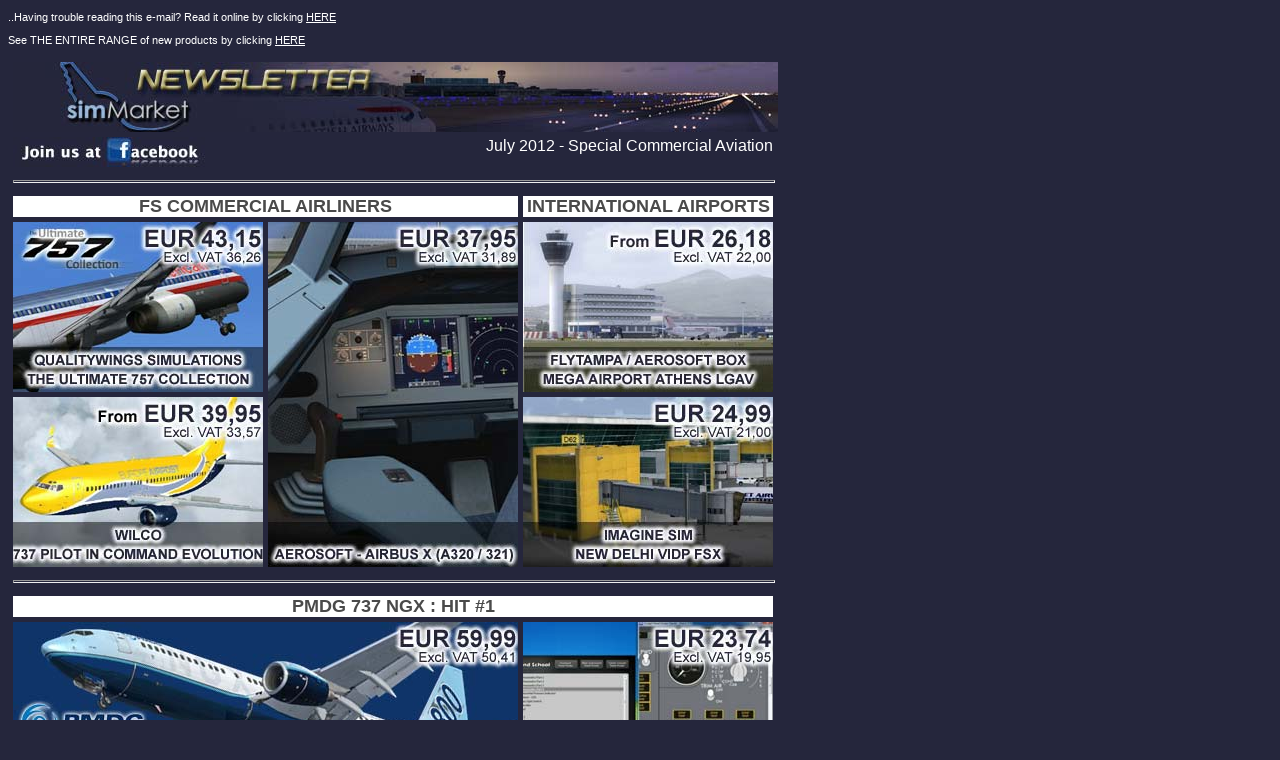

--- FILE ---
content_type: text/html
request_url: https://secure.simmarket.com/newsletter/nl2012-07-SComAv/
body_size: 2034
content:
<!DOCTYPE html PUBLIC "-//W3C//DTD XHTML 1.0 Transitional//EN" "http://www.w3.org/TR/xhtml1/DTD/xhtml1-transitional.dtd">
<html xmlns="http://www.w3.org/1999/xhtml">
<head>
<meta http-equiv="Content-Type" content="text/html; charset=utf-8" />
<title>simMarket Newsletter July Special Commercial Aviation</title>
</head>
<body bgcolor="#25263C" text="#ffffff" link="#ffffff" vlink="#ffffff" alink="#ee0000" style="font-family:Arial">
<p style="font-size:11px">..Having trouble reading this e-mail? Read it online by clicking <a href="http://secure.simmarket.com/newsletter/nl2012-07-SComAv/">HERE</a></p>
<p style="font-size:11px">See THE ENTIRE RANGE of new products by clicking <a href="http://secure.simmarket.com/products_new.php">HERE</a></font></p>
<table width="750" border="0" cellspacing="5" cellpadding="0">
  <tr>
<td colspan="4" rowspan="1"><a href="http://www.simmarket.com"><img src="http://secure.simmarket.com/newsletter/nl2012-07-SComAv/top-banner.jpg" border="0" /></a></td>
  </tr>
<tr align="right">
<td colspan="3" rowspan="1" ><font face="Arial" size="3"><a href="http://www.facebook.com/simmarket" target="_blank"><img src="http://secure.simmarket.com/newsletter/nl2012-07-SComAv/SF_F.jpg" width="192" height="30" border="0" align="left" /></a>July  2012 - Special Commercial Aviation</font></td>
</tr>
<tr>    <td colspan="3" rowspan="1"><hr style="width: 100%; height: 1px;"></td>
  </tr>
  <tr align="center">
<td colspan="2" rowspan="1" style="background-color:#ffffff; font-size:18px; color:#4A4A4A; font-weight:bold"> FS COMMERCIAL AIRLINERS</td>
<td rowspan="1" style="background-color:#ffffff; font-size:18px; color:#4A4A4A; font-weight:bold">INTERNATIONAL AIRPORTS</td>
</tr>
  <tr align="center" valign="top">
    <td><a href="http://secure.simmarket.com/qualitywings-simulations-the-ultimate-757-collection.phtml"><img src="http://secure.simmarket.com/newsletter/nl2012-07-SComAv/001_QualityWings_757.jpg" alt="" border="0"/></a></td>
    <td rowspan="2"><a href="http://secure.simmarket.com/aerosoft-online-airbus-x-(a320321).phtml"><img src="http://secure.simmarket.com/newsletter/nl2012-07-SComAv/003_AO_Airbus_X.jpg" border="0"/></a></td>
    <td><a href="http://secure.simmarket.com/flytampa-athens.phtml"><img src="http://secure.simmarket.com/newsletter/nl2012-07-SComAv/004_AO_FlyTampa_Athens.jpg" alt="" border="0"/></a></td>
  </tr>
  <tr align="center" valign="top">
    <td><a href="http://secure.simmarket.com/advanced_search_result.php?keywords=WILCO+-+737+PILOT+IN+COMMAND+EVOLUTION"><img src="http://secure.simmarket.com/newsletter/nl2012-07-SComAv/002_wilco_737_pic_evo.jpg" alt="" border="0"/></a></td>
    <td><a href="http://secure.simmarket.com/advanced_search_result.php?keywords=IMAGINE+SIM+-+NEW+DELHI+VIDP"><img src="http://secure.simmarket.com/newsletter/nl2012-07-SComAv/005_Imaginesim_New_Delhi.jpg" alt="" border="0"/></a></td>
  </tr>
   <tr><td colspan="3" rowspan="1"><hr style="width: 100%; height: 1px;"></td>
  </tr>
  <tr align="center">
<td colspan="3" rowspan="1" style="background-color:#ffffff; font-size:18px; color:#4A4A4A; font-weight:bold">PMDG 737 NGX : HIT #1</td>
</tr>
  <tr>
    <td colspan="2"><a href="http://secure.simmarket.com/aerosoft-pmdg-737-ngx.phtml"><img src="http://secure.simmarket.com/newsletter/nl2012-07-SComAv/006_AO_PMDG_737NGX.jpg" alt="" border="0" /></a></td>
  <td><a href="http://secure.simmarket.com/fs2crew-2010-737ng-audio-ground-school.phtml"><img src="http://secure.simmarket.com/newsletter/nl2012-07-SComAv/007_FS2Crew_737ng_school.jpg" alt="" border="0"/></a></tr>
<tr><td colspan="3" rowspan="1"><hr style="width: 100%; height: 1px;"></td>
  </tr>
  <tr align="center">
<td colspan="2" rowspan="1" style="background-color:#ffffff; font-size:18px; color:#4A4A4A; font-weight:bold">FS COMMERCIAL AIRLINERS</td>
<td rowspan="1" style="background-color:#ffffff; font-size:18px; color:#4A4A4A; font-weight:bold">X-PLANE 10</td>
</tr>
  <tr align="center" valign="top">
    <td><a href="http://secure.simmarket.com/advanced_search_result.php?keywords=WILCO+-+AIRBUS+SERIES+EVOLUTION"><img src="http://secure.simmarket.com/newsletter/nl2012-07-SComAv/008_Wilco_Airbus_evo.jpg" alt="" border="0"/></a></td>
    <td rowspan="2"><a href="http://secure.simmarket.com/advanced_search_result.php?keywords=PMDG+MD-11"><img src="http://secure.simmarket.com/newsletter/nl2012-07-SComAv/010_PMDG_MD-11.jpg" alt="" border="0"/></a></td>
    <td><a href="http://secure.simmarket.com/aerosoft-online_airport-zurich-for-x-plane-10-(download).phtml"><img src="http://secure.simmarket.com/newsletter/nl2012-07-SComAv/011_AO_Zurich_X-plane.jpg" alt="" border="0"/></a></td>
  </tr>
  <tr align="center" valign="top">
    <td><a href="http://secure.simmarket.com/lsh-fly-the-maddog-standard.phtml"><img src="http://secure.simmarket.com/newsletter/nl2012-07-SComAv/009_LSH_maddog80.jpg" alt="" border="0"/></a></td>
    <td><a href="http://secure.simmarket.com/jrollon-crj-200.phtml"><img src="http://secure.simmarket.com/newsletter/nl2012-07-SComAv/012_JRollon_CRJ-200.jpg" alt="" border="0"/></a></td>
  </tr>
  <tr>
    <td colspan="3" rowspan="1"><hr style="width: 100%; height: 1px;"></td>
  </tr>
  <tr align="center">
<td colspan="3" rowspan="1" style="background-color:#ffffff; font-size:18px; color:#4A4A4A; font-weight:bold"> BAC CONCORDE : BEST CLASSIC AIRLINER</td>
</tr>
  <tr>
    <td colspan="2"><a href="http://secure.simmarket.com/aerosoft-concorde-x.phtml"><img src="http://secure.simmarket.com/newsletter/nl2012-07-SComAv/013_FSLabs_concorde_x.jpg" alt="" border="0" /></a></td>
        <td><a href="http://secure.simmarket.com/flight-deck-productions-learn-the-concorde-training-dvd.phtml"><img src="http://secure.simmarket.com/newsletter/nl2012-07-SComAv/014_FlightDeck_Concorde_dvd.jpg" alt="" border="0"/></a></td>
  </tr>
    <tr><td colspan="3" rowspan="1"><hr style="width: 100%; height: 1px;"></td>
  </tr>
  <tr>
<td colspan="3" rowspan="1" style="background-color:#ffffff; font-size:18px; color:#4A4A4A; font-weight:bold">simFlight Network - Your flight simulation news in your language :</td>
</table>
<table width="776" border="0" cellspacing="5" cellpadding="0">
<tr align="center">
<td width="83"><a href="http://simflight.com/"><img src="http://secure.simmarket.com/newsletter/nl2012-07-SComAv/USUK32x32.png" border="0" /></a></td>
<td width="82"><a href="http://simflight.de/"><img src="http://secure.simmarket.com/newsletter/nl2012-07-SComAv/DE32x32.png" border="0" /></a></td>
<td width="82"><a href="http://simflight.pt/"><img src="http://secure.simmarket.com/newsletter/nl2012-07-SComAv/PT32x32.png" border="0" /></a></td>
<td width="82"><a href="http://simflight.nl/"><img src="http://secure.simmarket.com/newsletter/nl2012-07-SComAv/NL32x32.png" border="0" /></a></td>
<td width="83"><a href="http://simflight.es/"><img src="http://secure.simmarket.com/newsletter/nl2012-07-SComAv/ES32x32.png" border="0" /></a></td>
<td width="82"><a href="http://simflight.jp/"><img src="http://secure.simmarket.com/newsletter/nl2012-07-SComAv/JB32x32.png" border="0" /></a></td>
<td width="82"><a href="http://simflight.fr/"><img src="http://secure.simmarket.com/newsletter/nl2012-07-SComAv/FR32x32.png" border="0" /></a></td>
<td width="82"><a href="http://simflight.it/"><img src="http://secure.simmarket.com/newsletter/nl2012-07-SComAv/IT32x32.png" border="0" /></a></td>
<td width="83"><a href="http://simrussia.com/"><img src="http://secure.simmarket.com/newsletter/nl2012-07-SComAv/RU32x32.png" alt="" border="0" /></a></td>
<td width="83"><a href="http://www.simflight.cn/"><img src="http://secure.simmarket.com/newsletter/nl2012-07-SComAv/CN32x32.png" alt="" border="0" /></a></td>
</tr>
</table>
<blockquote>
  <p><br>
  </p>
  <p style="font-size:11px">Mistakes, changes and printing errors possible. All deliveries are subject to shipping charges as shown on the respective pages.
    Physical deliveries are subject to custom dues depending on country of destination.
    simMarket is a branch of simFlight GmbH, Nikolaus-Kopernikus-Str. 4, 55129 Mainz, Germany, <a href="http://www.simmarket.com/">www.simmarket.com</a><br />
    <br>
    Having trouble reading this e-mail? Read it online by clicking <a href="http://secure.simmarket.com/newsletter/nl2012-07-SComAv/">HERE</a>.<br />
    Your Email address [[email]] is subscribed to our newsletter. If you wish to not receive our newsletters please click <a href="[[!unsubscribe]]">here</a>.</p>
</blockquote>
</body>
</html>
